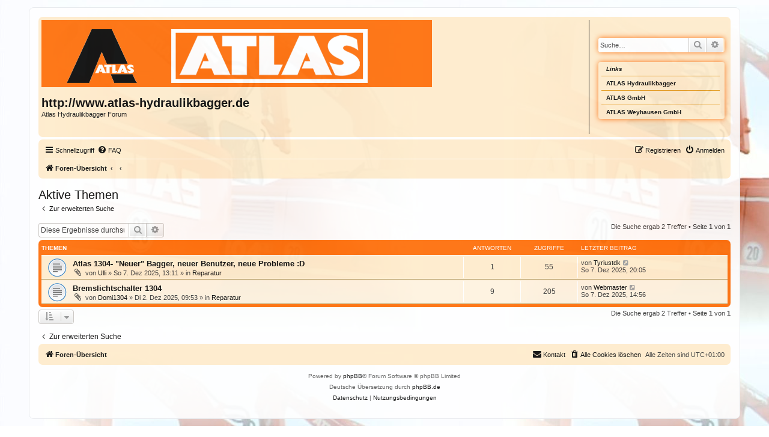

--- FILE ---
content_type: text/html; charset=UTF-8
request_url: http://www.atlas-hydraulikbagger.de/forum/search.php?search_id=active_topics&sid=42e4750fe9e0e0c1140c385133b6274f
body_size: 5054
content:
<!DOCTYPE html>
<html dir="ltr" lang="de">
<head>
<meta charset="utf-8" />
<meta http-equiv="X-UA-Compatible" content="IE=edge">
<meta name="viewport" content="width=device-width, initial-scale=1" />

<title>http://www.atlas-hydraulikbagger.de - Aktive Themen</title>

	<link rel="alternate" type="application/atom+xml" title="Feed - http://www.atlas-hydraulikbagger.de" href="/forum/app.php/feed?sid=8a275761e54598f79b237fcb6caec373">			<link rel="alternate" type="application/atom+xml" title="Feed - Neue Themen" href="/forum/app.php/feed/topics?sid=8a275761e54598f79b237fcb6caec373">				

<!--
	phpBB style name: prosilver
	Based on style:   prosilver (this is the default phpBB3 style)
	Original author:  Tom Beddard ( http://www.subBlue.com/ )
	Modified by:
-->

<link href="./assets/css/font-awesome.min.css?assets_version=15" rel="stylesheet">
<link href="./styles/AtlasStyle/theme/stylesheet.css?assets_version=15" rel="stylesheet">
<link href="./styles/AtlasStyle/theme/de/stylesheet.css?assets_version=15" rel="stylesheet">




<!--[if lte IE 9]>
	<link href="./styles/AtlasStyle/theme/tweaks.css?assets_version=15" rel="stylesheet">
<![endif]-->





</head>
<body id="phpbb" class="nojs notouch section-search ltr ">


<div id="wrap" class="wrap">
	<a id="top" class="top-anchor" accesskey="t"></a>
	<div id="page-header">
		<div class="headerbar" role="banner">
					<div class="inner">

			<div id="site-description" class="site-description">
				<a id="logo" class="logo" href="./index.php?sid=8a275761e54598f79b237fcb6caec373" title="Foren-Übersicht"><span class="site_logo"></span></a>
				<div class="site-name-container">
					<h1 class="site-name">http://www.atlas-hydraulikbagger.de</h1>
					<p class="site-name-description"> Atlas Hydraulikbagger Forum</p>
					<p class="skiplink"><a href="#start_here">Zum Inhalt</a></p>
					
				</div>
				<div class="fb-page fb_iframe_widget" data-href="https://www.facebook.com/AtlasBagger" data-width="260" data-height="45" data-small-header="true" data-adapt-container-width="true" data-hide-cover="false" data-show-facepile="false" data-show-posts="false" fb-xfbml-state="rendered" fb-iframe-plugin-query="adapt_container_width=true&amp;app_id=&amp;container_width=660&amp;height=45&amp;hide_cover=false&amp;href=https%3A%2F%2Fwww.facebook.com%2FAtlasBagger&amp;locale=de_DE&amp;sdk=joey&amp;show_facepile=false&amp;show_posts=false&amp;small_header=true&amp;width=260"><span style="vertical-align: bottom; width: 260px; height: 70px;"><iframe name="fbfcf4371a152c" width="260px" height="45px" frameborder="0" allowtransparency="true" allowfullscreen="true" scrolling="no" allow="encrypted-media" title="fb:page Facebook Social Plugin" src="https://www.facebook.com/v2.3/plugins/page.php?adapt_container_width=true&amp;app_id=&amp;channel=https%3A%2F%2Fstaticxx.facebook.com%2Fconnect%2Fxd_arbiter%2Fr%2Fj-GHT1gpo6-.js%3Fversion%3D43%23cb%3Df3b69aacbbceda%26domain%3Dwww.atlas-hydraulikbagger.de%26origin%3Dhttp%253A%252F%252Fwww.atlas-hydraulikbagger.de%252Ff300560b335cac%26relation%3Dparent.parent&amp;container_width=660&amp;height=45&amp;hide_cover=false&amp;href=https%3A%2F%2Fwww.facebook.com%2FAtlasBagger&amp;locale=de_DE&amp;sdk=joey&amp;show_facepile=false&amp;show_posts=false&amp;small_header=true&amp;width=260" style="border: none; visibility: visible; width: 260px; height: 70px;" class=""></iframe></span></div>
			</div>
						<div id="header-right-container">
								<div id="search-box" class="search-box search-header" role="search">
					<form action="./search.php?sid=8a275761e54598f79b237fcb6caec373" method="get" id="search">
					<fieldset>
						<input name="keywords" id="keywords" type="search" maxlength="128" title="Suche nach Wörtern" class="inputbox search tiny" size="20" value="" placeholder="Suche…" />
						<button class="button button-search" type="submit" title="Suche">
							<i class="icon fa-search fa-fw" aria-hidden="true"></i><span class="sr-only">Suche</span>
						</button>
						<a href="./search.php?sid=8a275761e54598f79b237fcb6caec373" class="button button-search-end" title="Erweiterte Suche">
							<i class="icon fa-cog fa-fw" aria-hidden="true"></i><span class="sr-only">Erweiterte Suche</span>
						</a>
						<input type="hidden" name="sid" value="8a275761e54598f79b237fcb6caec373" />

					</fieldset>
					</form>
				</div>
				<!-- Links -->
				<div>
					<div class="link-block">
						 <div class="link-first link-common">Links</div>
						 <div class="link-row link-common"><a class="left menu-link" href="/">ATLAS Hydraulikbagger</a></div>
						 <div class="link-row link-common"><a class="left menu-link" target="_blank"  href="http://www.atlasgmbh.com/">ATLAS GmbH</a></div>
						 <div class="link-last link-common"><a class="left menu-link" target="_blank"  href="http://www.atlas-weycor.de/">ATLAS Weyhausen GmbH</a></div>
             
					</div>					
				</div>
				<!-- Links -->
			</div>
						
			</div>
					</div>
				<div class="navbar" role="navigation">
	<div class="inner">

	<ul id="nav-main" class="nav-main linklist" role="menubar">

		<li id="quick-links" class="quick-links dropdown-container responsive-menu" data-skip-responsive="true">
			<a href="#" class="dropdown-trigger">
				<i class="icon fa-bars fa-fw" aria-hidden="true"></i><span>Schnellzugriff</span>
			</a>
			<div class="dropdown">
				<div class="pointer"><div class="pointer-inner"></div></div>
				<ul class="dropdown-contents" role="menu">
					
											<li class="separator"></li>
																									<li>
								<a href="./search.php?search_id=unanswered&amp;sid=8a275761e54598f79b237fcb6caec373" role="menuitem">
									<i class="icon fa-file-o fa-fw icon-gray" aria-hidden="true"></i><span>Unbeantwortete Themen</span>
								</a>
							</li>
							<li>
								<a href="./search.php?search_id=active_topics&amp;sid=8a275761e54598f79b237fcb6caec373" role="menuitem">
									<i class="icon fa-file-o fa-fw icon-blue" aria-hidden="true"></i><span>Aktive Themen</span>
								</a>
							</li>
							<li class="separator"></li>
							<li>
								<a href="./search.php?sid=8a275761e54598f79b237fcb6caec373" role="menuitem">
									<i class="icon fa-search fa-fw" aria-hidden="true"></i><span>Suche</span>
								</a>
							</li>
					
										<li class="separator"></li>

									</ul>
			</div>
		</li>

				<li data-skip-responsive="true">
			<a href="/forum/app.php/help/faq?sid=8a275761e54598f79b237fcb6caec373" rel="help" title="Häufig gestellte Fragen" role="menuitem">
				<i class="icon fa-question-circle fa-fw" aria-hidden="true"></i><span>FAQ</span>
			</a>
		</li>
						
			<li class="rightside"  data-skip-responsive="true">
			<a href="./ucp.php?mode=login&amp;redirect=search.php%3Fsearch_id%3Dactive_topics&amp;sid=8a275761e54598f79b237fcb6caec373" title="Anmelden" accesskey="x" role="menuitem">
				<i class="icon fa-power-off fa-fw" aria-hidden="true"></i><span>Anmelden</span>
			</a>
		</li>
					<li class="rightside" data-skip-responsive="true">
				<a href="./ucp.php?mode=register&amp;sid=8a275761e54598f79b237fcb6caec373" role="menuitem">
					<i class="icon fa-pencil-square-o  fa-fw" aria-hidden="true"></i><span>Registrieren</span>
				</a>
			</li>
						</ul>

	<ul id="nav-breadcrumbs" class="nav-breadcrumbs linklist navlinks" role="menubar">
						<li class="breadcrumbs" itemscope itemtype="http://schema.org/BreadcrumbList">
										<span class="crumb"  itemtype="http://schema.org/ListItem" itemprop="itemListElement" itemscope><a href="./index.php?sid=8a275761e54598f79b237fcb6caec373" itemprop="url" accesskey="h" data-navbar-reference="index"><i class="icon fa-home fa-fw"></i><span itemprop="title">Foren-Übersicht</span></a></span>

											<span class="crumb"  itemtype="http://schema.org/ListItem" itemprop="itemListElement" itemscope><a href="" itemprop="url"><span itemprop="title"></span></a></span>
															<span class="crumb"  itemtype="http://schema.org/ListItem" itemprop="itemListElement" itemscope><a href="" itemprop="url"><span itemprop="title"></span></a></span>
												</li>
		
					<li class="rightside responsive-search">
				<a href="./search.php?sid=8a275761e54598f79b237fcb6caec373" title="Zeigt die erweiterten Suchoptionen an" role="menuitem">
					<i class="icon fa-search fa-fw" aria-hidden="true"></i><span class="sr-only">Suche</span>
				</a>
			</li>
			</ul>

	</div>
</div>
	</div>

	
	<a id="start_here" class="anchor"></a>
	<div id="page-body" class="page-body" role="main">
		
		

<h2 class="searchresults-title">Aktive Themen</h2>

	<p class="advanced-search-link">
		<a class="arrow-left" href="./search.php?sid=8a275761e54598f79b237fcb6caec373" title="Erweiterte Suche">
			<i class="icon fa-angle-left fa-fw icon-black" aria-hidden="true"></i><span>Zur erweiterten Suche</span>
		</a>
	</p>


	<div class="action-bar bar-top">

			<div class="search-box" role="search">
			<form method="post" action="./search.php?st=7&amp;sk=t&amp;sd=d&amp;sr=topics&amp;sid=8a275761e54598f79b237fcb6caec373&amp;search_id=active_topics">
			<fieldset>
				<input class="inputbox search tiny" type="search" name="add_keywords" id="add_keywords" value="" placeholder="Diese Ergebnisse durchsuchen" />
				<button class="button button-search" type="submit" title="Suche">
					<i class="icon fa-search fa-fw" aria-hidden="true"></i><span class="sr-only">Suche</span>
				</button>
				<a href="./search.php?sid=8a275761e54598f79b237fcb6caec373" class="button button-search-end" title="Erweiterte Suche">
					<i class="icon fa-cog fa-fw" aria-hidden="true"></i><span class="sr-only">Erweiterte Suche</span>
				</a>
			</fieldset>
			</form>
		</div>
	
		
		<div class="pagination">
						Die Suche ergab 2 Treffer
							 &bull; Seite <strong>1</strong> von <strong>1</strong>
					</div>
	</div>


		<div class="forumbg">

		<div class="inner">
		<ul class="topiclist">
			<li class="header">
				<dl class="row-item">
					<dt><div class="list-inner">Themen</div></dt>
					<dd class="posts">Antworten</dd>
					<dd class="views">Zugriffe</dd>
					<dd class="lastpost"><span>Letzter Beitrag</span></dd>
				</dl>
			</li>
		</ul>
		<ul class="topiclist topics">

								<li class="row bg1">
				<dl class="row-item topic_read">
					<dt title="Es gibt keine neuen ungelesenen Beiträge in diesem Thema.">
												<div class="list-inner">
																					<a href="./viewtopic.php?t=1327&amp;sid=8a275761e54598f79b237fcb6caec373" class="topictitle">Atlas 1304- &quot;Neuer&quot; Bagger, neuer Benutzer, neue Probleme :D</a>
																												<br />
							
															<div class="responsive-show" style="display: none;">
									Letzter Beitrag von <a href="./memberlist.php?mode=viewprofile&amp;u=12463&amp;sid=8a275761e54598f79b237fcb6caec373" class="username">Tyriustdk</a> &laquo; <a href="./viewtopic.php?p=10497&amp;sid=8a275761e54598f79b237fcb6caec373#p10497" title="Gehe zum letzten Beitrag">So 7. Dez 2025, 20:05</a>
									<br />Verfasst in <a href="./viewforum.php?f=4&amp;sid=8a275761e54598f79b237fcb6caec373">Reparatur</a>
								</div>
							<span class="responsive-show left-box" style="display: none;">Antworten: <strong>1</strong></span>							
							<div class="responsive-hide left-box">
																<i class="icon fa-paperclip fa-fw" aria-hidden="true"></i>								von <a href="./memberlist.php?mode=viewprofile&amp;u=18372&amp;sid=8a275761e54598f79b237fcb6caec373" class="username">Ulli</a> &raquo; So 7. Dez 2025, 13:11 &raquo; in <a href="./viewforum.php?f=4&amp;sid=8a275761e54598f79b237fcb6caec373">Reparatur</a>
							</div>

							
													</div>
					</dt>
					<dd class="posts">1 <dfn>Antworten</dfn></dd>
					<dd class="views">55 <dfn>Zugriffe</dfn></dd>
					<dd class="lastpost">
						<span><dfn>Letzter Beitrag </dfn>von <a href="./memberlist.php?mode=viewprofile&amp;u=12463&amp;sid=8a275761e54598f79b237fcb6caec373" class="username">Tyriustdk</a>															<a href="./viewtopic.php?p=10497&amp;sid=8a275761e54598f79b237fcb6caec373#p10497" title="Gehe zum letzten Beitrag">
									<i class="icon fa-external-link-square fa-fw icon-lightgray icon-md" aria-hidden="true"></i><span class="sr-only"></span>
								</a>
														<br />So 7. Dez 2025, 20:05
						</span>
					</dd>
				</dl>
			</li>
											<li class="row bg2">
				<dl class="row-item topic_read">
					<dt title="Es gibt keine neuen ungelesenen Beiträge in diesem Thema.">
												<div class="list-inner">
																					<a href="./viewtopic.php?t=1326&amp;sid=8a275761e54598f79b237fcb6caec373" class="topictitle">Bremslichtschalter 1304</a>
																												<br />
							
															<div class="responsive-show" style="display: none;">
									Letzter Beitrag von <a href="./memberlist.php?mode=viewprofile&amp;u=57&amp;sid=8a275761e54598f79b237fcb6caec373" class="username">Webmaster</a> &laquo; <a href="./viewtopic.php?p=10496&amp;sid=8a275761e54598f79b237fcb6caec373#p10496" title="Gehe zum letzten Beitrag">So 7. Dez 2025, 14:56</a>
									<br />Verfasst in <a href="./viewforum.php?f=4&amp;sid=8a275761e54598f79b237fcb6caec373">Reparatur</a>
								</div>
							<span class="responsive-show left-box" style="display: none;">Antworten: <strong>9</strong></span>							
							<div class="responsive-hide left-box">
																<i class="icon fa-paperclip fa-fw" aria-hidden="true"></i>								von <a href="./memberlist.php?mode=viewprofile&amp;u=14518&amp;sid=8a275761e54598f79b237fcb6caec373" class="username">Domi1304</a> &raquo; Di 2. Dez 2025, 09:53 &raquo; in <a href="./viewforum.php?f=4&amp;sid=8a275761e54598f79b237fcb6caec373">Reparatur</a>
							</div>

							
													</div>
					</dt>
					<dd class="posts">9 <dfn>Antworten</dfn></dd>
					<dd class="views">205 <dfn>Zugriffe</dfn></dd>
					<dd class="lastpost">
						<span><dfn>Letzter Beitrag </dfn>von <a href="./memberlist.php?mode=viewprofile&amp;u=57&amp;sid=8a275761e54598f79b237fcb6caec373" class="username">Webmaster</a>															<a href="./viewtopic.php?p=10496&amp;sid=8a275761e54598f79b237fcb6caec373#p10496" title="Gehe zum letzten Beitrag">
									<i class="icon fa-external-link-square fa-fw icon-lightgray icon-md" aria-hidden="true"></i><span class="sr-only"></span>
								</a>
														<br />So 7. Dez 2025, 14:56
						</span>
					</dd>
				</dl>
			</li>
							</ul>

		</div>
	</div>
	

<div class="action-bar bottom">
		<form method="post" action="./search.php?st=7&amp;sk=t&amp;sd=d&amp;sr=topics&amp;sid=8a275761e54598f79b237fcb6caec373&amp;search_id=active_topics">
		<div class="dropdown-container dropdown-container-left dropdown-button-control sort-tools">
	<span title="Anzeige- und Sortierungs-Einstellungen" class="button button-secondary dropdown-trigger dropdown-select">
		<i class="icon fa-sort-amount-asc fa-fw" aria-hidden="true"></i>
		<span class="caret"><i class="icon fa-sort-down fa-fw" aria-hidden="true"></i></span>
	</span>
	<div class="dropdown hidden">
		<div class="pointer"><div class="pointer-inner"></div></div>
		<div class="dropdown-contents">
			<fieldset class="display-options">
							<label>Anzeigen: <select name="st" id="st"><option value="0">Alle Ergebnisse</option><option value="1">1 Tag</option><option value="7" selected="selected">7 Tage</option><option value="14">2 Wochen</option><option value="30">1 Monat</option><option value="90">3 Monate</option><option value="180">6 Monate</option><option value="365">1 Jahr</option></select></label>
								<hr class="dashed" />
				<input type="submit" class="button2" name="sort" value="Los" />
						</fieldset>
		</div>
	</div>
</div>
	</form>
		
	<div class="pagination">
		Die Suche ergab 2 Treffer
					 &bull; Seite <strong>1</strong> von <strong>1</strong>
			</div>
</div>


<div class="action-bar actions-jump">
		<p class="jumpbox-return">
		<a class="left-box arrow-left" href="./search.php?sid=8a275761e54598f79b237fcb6caec373" title="Erweiterte Suche" accesskey="r">
			<i class="icon fa-angle-left fa-fw icon-black" aria-hidden="true"></i><span>Zur erweiterten Suche</span>
		</a>
	</p>
	
		<br /><br />
	</div>

			</div>


<div id="page-footer" class="page-footer" role="contentinfo">
	<div class="navbar" role="navigation">
	<div class="inner">

	<ul id="nav-footer" class="nav-footer linklist" role="menubar">
		<li class="breadcrumbs">
									<span class="crumb"><a href="./index.php?sid=8a275761e54598f79b237fcb6caec373" data-navbar-reference="index"><i class="icon fa-home fa-fw" aria-hidden="true"></i><span>Foren-Übersicht</span></a></span>					</li>
		
				<li class="rightside">Alle Zeiten sind <span title="Europa/Berlin">UTC+01:00</span></li>
							<li class="rightside">
				<a href="./ucp.php?mode=delete_cookies&amp;sid=8a275761e54598f79b237fcb6caec373" data-ajax="true" data-refresh="true" role="menuitem">
					<i class="icon fa-trash fa-fw" aria-hidden="true"></i><span>Alle Cookies löschen</span>
				</a>
			</li>
											<li class="rightside" data-last-responsive="true">
	<script>
		var prefix='mailto';
		var name='info';
		var url='atlas\u002Dhydraulikbagger.de';
		var subject = 'Kontakt';
		var icon = '<i class="icon fa-envelope fa-fw" aria-hidden="true"></i>'
			document.write( '<a href="' + prefix + ':' + name + '@' + url +
			'?subject=' +subject+
			'"TITLE="EMail\u0020an\u0020atlas\u002Dhydraulikbagger.de\u0020senden" role="menuitem">' + icon + 
			'Kontakt' + '</a>');
	</script>
</li>
			</ul>

	</div>
</div>

	<div class="copyright">
				<p class="footer-row">
			<span class="footer-copyright">Powered by <a href="https://www.phpbb.com/">phpBB</a>&reg; Forum Software &copy; phpBB Limited</span>
		</p>
				<p class="footer-row">
			<span class="footer-copyright">Deutsche Übersetzung durch <a href="https://www.phpbb.de/">phpBB.de</a></span>
		</p>
						<p class="footer-row">
			<a class="footer-link" href="./ucp.php?mode=privacy&amp;sid=8a275761e54598f79b237fcb6caec373" title="Datenschutz" role="menuitem">
				<span class="footer-link-text">Datenschutz</span>
			</a>
			|
			<a class="footer-link" href="./ucp.php?mode=terms&amp;sid=8a275761e54598f79b237fcb6caec373" title="Nutzungsbedingungen" role="menuitem">
				<span class="footer-link-text">Nutzungsbedingungen</span>
			</a>
		</p>
					</div>

	<div id="darkenwrapper" class="darkenwrapper" data-ajax-error-title="AJAX-Fehler" data-ajax-error-text="Bei der Verarbeitung deiner Anfrage ist ein Fehler aufgetreten." data-ajax-error-text-abort="Der Benutzer hat die Anfrage abgebrochen." data-ajax-error-text-timeout="Bei deiner Anfrage ist eine Zeitüberschreitung aufgetreten. Bitte versuche es erneut." data-ajax-error-text-parsererror="Bei deiner Anfrage ist etwas falsch gelaufen und der Server hat eine ungültige Antwort zurückgegeben.">
		<div id="darken" class="darken">&nbsp;</div>
	</div>

	<div id="phpbb_alert" class="phpbb_alert" data-l-err="Fehler" data-l-timeout-processing-req="Bei der Anfrage ist eine Zeitüberschreitung aufgetreten.">
		<a href="#" class="alert_close">
			<i class="icon fa-times-circle fa-fw" aria-hidden="true"></i>
		</a>
		<h3 class="alert_title">&nbsp;</h3><p class="alert_text"></p>
	</div>
	<div id="phpbb_confirm" class="phpbb_alert">
		<a href="#" class="alert_close">
			<i class="icon fa-times-circle fa-fw" aria-hidden="true"></i>
		</a>
		<div class="alert_text"></div>
	</div>
</div>

</div>

<div>
	<a id="bottom" class="anchor" accesskey="z"></a>
	<img class="sr-only" aria-hidden="true" src="&#x2F;forum&#x2F;app.php&#x2F;cron&#x2F;cron.task.core.tidy_search&#x3F;sid&#x3D;8a275761e54598f79b237fcb6caec373" width="1" height="1" alt="">
</div>

<script src="./assets/javascript/jquery-3.6.0.min.js?assets_version=15"></script>
<script src="./assets/javascript/core.js?assets_version=15"></script>



<script src="./styles/AtlasStyle/template/forum_fn.js?assets_version=15"></script>
<script src="./styles/AtlasStyle/template/ajax.js?assets_version=15"></script>



</body>
</html>


--- FILE ---
content_type: text/css
request_url: http://www.atlas-hydraulikbagger.de/forum/styles/AtlasStyle/theme/custom.css
body_size: 1405
content:
/*
	Custom CSS file for AtlasStyle Theme
	
	Created: 08.01.2012 Michael Albert (http://www.albert-hetzles.de)
	
*/	
@media screen and (max-width: 741px) {
	 .fb_iframe_widget {
		float: none;
		text-align: left;
	 }
	.site_logo {
		background-image: url(./images/head.png);
		background-repeat:no-repeat;
		background-size: 320px;
		width: 320px;
		height: 55px;
	}    
	.logo {
		width: 320px;
		float: none;
	}	
	.site-name-container{
		float: none;
		width: 350px;
	}
	.site-description {
		float: none; 
		width: 350px;
		font-size: 17px;
		text-align:left;
	}
	.site-name{
		float: none; 
		width: 350px;
		font-size: 16px;
		text-align:left;
	}

}
@media screen and (min-width: 740px) {
  .fb_iframe_widget {
    float: right;
    text-align: right;
  }
  	.site_logo {
		background-image: url(./images/head.png);
		width: 630px;
		height: 100px;
	}  
	.logo {
		width: 627px;
		float: left;
	}
	.site-name-container{
		float: left;
		width: 325px;
		/*font-size: 1.1em;*/
	}	
	.site-description {
		/* float: left; */
		width: 650px;
	}
	.site-name{
		float: left; 
		width: 360px;
	}	
}
@media screen and (max-width: 966px) {
	#header-right-container{
		float: left;
		border-left: none;
	}	
}
@media screen and (min-width: 967px) {
	#header-right-container{
		float: right;
		border-left: #000000 solid 1px;
	}	
}
/* Overwrite Default*/ 
@media screen and (max-width: 700px){
	.site-description p, .search-header {
		display: block;
	}
	.logo{
		display: block;
	}
}
.forabg {
    background-color: #FF6900;
    background-image: none;
}

div#site-description>h1 {
	color: #111111;
}
div#site-description{
	color: #111111;
}
.round {
	opacity: .7;
	filter: alpha(opacity=70);
}
td.shareonentryright
{
        text-align: left;
		font-size:16px;
}
td.shareonentryleft
{
        text-align: left;
		width:50px;
}

li.row {
    border-top-color: #FFFFFF;
    border-bottom-color: #a0751a;
}

body {
	 // background-image: url("{T_THEME_PATH}/images/back.jpg");
	 background-image: url("./images/back.jpg");
}
html, body {
    color: #333333;
    background-color: #ffffff;
}
/*.site_logo {
    background-image: url(./images/head.png);
    width: 630px;
    height: 100px;
}*/
/*.logo {
	width: 627px;
}*/
/*.site-name-container{
	float: left;
	width: 325px;
}*/
.fb_iframe_widget{
	/* float:right; */
	width:300px;
	/* text-align: right; */
	
}
/*.site-name {
	width: 360px;
	float: left; 
}*/
.site-name-description {
	width: 360px;
}

/*.site-description {
    // float: left;
    width: 650px;
}*/
.navbar {
    background-color: #ffebca;
}
.panel {
    background-color: #ffebca;
}
a#logo{
        background-color:#ff6900;
}
a.topictitle {
    color: #000000;
}
a:visited {
    color: #000000;
}
a:link {
    color: #000000;
}
a.topictitle:hover {
	color: #E49613;
}
ul.forums {
    background-color: #ffebca; 
    background-image: none;
    /* background-image: -webkit-linear-gradient(top, #D2E0EB 0%, #EEF5F9 100%); */
    /* background-image: linear-gradient(to bottom, #000000 0%,#EEF5F9 100%); */
    /* filter: progid:DXImageTransform.Microsoft.gradient( startColorstr='#D2E0EB', endColorstr='#EEF5F9',GradientType=0 ); */
}
.headerbar{
	background-color: #ffebca;
	background-image: none;
}

.forumbg {
    background-color: #FF6900;
    background-image: none;
}
.bg1 {
    background-color: #ffebca;
}
.bg2 {
    background-color: #fff2de;
}
ul.topiclist li {
    color: #333333;
}
h1 {
    color: #000000;
}
h2 {
    color: #000000;
}
.panel h2 {
    color: #000000;
    border-bottom-color: #ffffff;
}

h3 {
    border-bottom-color: #CCCCCC;
    color: #000000;
}
label {
    color: #000000;
}
.wrap {
	opacity: .9;
	filter: alpha(opacity=90);
}
.search-header {
    box-shadow: 0 0 10px #ff6900;
    width:210px;
    margin-bottom:15px;
}
.link-block{
   text-align: left;
   width:205px;
   padding-left:5px;
   /*border: 1px solid #FF6900;*/
   border-radius: 4px;   
   box-shadow: 0 0 10px #ff6900;
   margin-top: 70px;
   margin-left: 5px;
   margin-right: 5px;
}
div.link-row {
    border-bottom: 1px solid #e49613;
}
div.link-first {
    border-bottom: 1px solid #e49613;
    color: #000000;
    font-style: italic;
}
div.link-common {
    padding-top: 6px;
    padding-bottom: 6px;
    padding-left: 8px;
    font-weight: bold;
    width: 92%;
}
div.link-last {
}

#header-right-container{
	/* float:right; */
	width:220px;
	height: 190px;
	padding-left:10px;
	/* border-left: #000000 solid 1px; */
}

